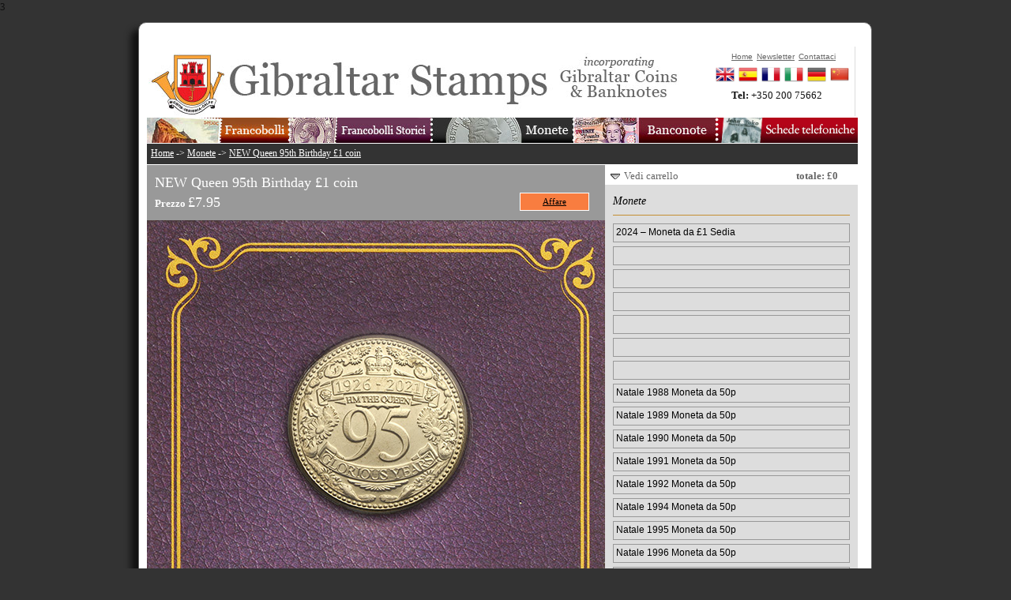

--- FILE ---
content_type: text/html
request_url: https://gibraltar-stamps.com/indexIt.php?controller=coins&action=coindetails&id=2022
body_size: 3890
content:
3


<?xml version="1.0" encoding="iso-8859-1"?><!DOCTYPE html PUBLIC "-//W3C//DTD XHTML 1.0 Transitional//EN" "http://www.w3.org/TR/xhtml1/DTD/xhtml1-transitional.dtd">
<html xmlns="http://www.w3.org/1999/xhtml">
<head>
<title>NEW Queen 95th Birthday £1 coin | Gibraltar Philatelic Bureau</title>
<meta name="description" content="" />
<meta name="keywords" content="" />
<meta http-equiv="Content-Type" content="text/html; charset=iso-8859-1" />

<link media="screen" rel="stylesheet" type="text/css" href="app/final/styles/reset.css" />
<link media="screen" rel="stylesheet" type="text/css" href="app/final/styles/style.css" />
<link media="screen" rel="stylesheet" type="text/css" href="app/final/styles/sidebar.css" />
<link media="screen" rel="stylesheet" type="text/css" href="app/final/styles/productListItem.css" />
<link media="screen" rel="stylesheet" type="text/css" href="app/final/styles/defaultTemplate.css" />
<link media="screen" rel="stylesheet" type="text/css" href="app/final/styles/topbanner.css" />
<link media="screen" rel="stylesheet" type="text/css" href="app/final/styles/footerbanner.css" />
<link media="screen" rel="stylesheet" type="text/css" href="app/final/styles/shoppingbasket.css" />

<link rel="icon" type="image/png" href="app/final/images/skin1/bureauwebicon.png" />


<script language="JavaScript" src="app/final/scripts/jquery-1.3.2.min.js" type="text/javascript"></script>
<script language="JavaScript" src="app/final/scripts/mainmenu.js" type="text/javascript"></script>
<script language="JavaScript" src="app/final/scripts/shoppingbasket.js" type="text/javascript"></script>
<script language="JavaScript" src="app/final/scripts/sidebar.js" type="text/javascript"></script>
<script language="JavaScript" src="app/final/scripts/modalPopup.js" type="text/javascript"></script>
<script language="JavaScript" src="app/final/scripts/jquery.validate.js" type="text/javascript"></script>
<script language="JavaScript" src="app/final/scripts/newsletter.js" type="text/javascript"></script>

<!-- Global site tag (gtag.js) - Google Analytics -->
<script async src="https://www.googletagmanager.com/gtag/js?id=UA-120359988-1"></script>
<script>
  window.dataLayer = window.dataLayer || [];
  function gtag(){dataLayer.push(arguments);}
  gtag('js', new Date());

  gtag('config', 'UA-120359988-1');
</script>
</head>

<body>
	<div id="page">
		<div id="page_inner">
			<div id="topbanner">
			<div id="topmenu">
	<div class="container_inner">
			<ul class="topnav topmenuColumn_inner">
				<li><a href="./indexIt.php?controller=stamps&action=index"><img src="app/final/images/skin1/topmenu/buttonStampsIt.jpg" alt=""/></a>
					<ul class="subnav stampsBkg">
						<li><a href="./indexIt.php?controller=stamps&action=index">Francobolli 1995-2025</a></li>
						<li><a href="./indexIt.php?controller=stamps&action=completeyearsets">Anno Completo</a></li>
						<li><a href="./indexIt.php?controller=stamps&action=bestsellers">Preferiti dai clienti</a></li>
						<li><a href="./indexIt.php?controller=stamps&action=standingorders">Abbonamento</a></li>
						<li><a href="./indexIt.php?controller=stamps&action=topups">RICARICATE il vostro conto</a></li>
						<li><a href="./indexIt.php?controller=stamps&action=accessories">Accessori filatelici</a></li>
						<li><a href="./indexIt.php?controller=stamps&action=thematics">Francobolli per tema</a></li>
						<li><a href="./indexIt.php?controller=stamps&action=content&id=1095">Upcoming Issues</a></li>
						<li><a href="./indexIt.php?controller=stamps&action=content&id=1102">YouStamps</a></li>
					</ul>
				</li>
			</ul>
			<ul class="topnav topmenuColumn_inner">
				<li><a href="./indexIt.php?controller=stamps&action=legacy"><img src="app/final/images/skin1/topmenu/buttonHistoricStampsIt.jpg" alt=""/></a>
					<ul class="subnav historicBkg">
						<li><a href="./indexIt.php?controller=stamps&action=legacyreign&id=1">Queen Victoria</a></li>
						<li><a href="./indexIt.php?controller=stamps&action=legacyreign&id=2">Re Edoardo VII </a></li>
						<li><a href="./indexIt.php?controller=stamps&action=legacyreign&id=3">Re Giorgio V</a></li>
						<li><a href="./indexIt.php?controller=stamps&action=legacyreign&id=4">Re Giorgio VI</a></li>
						<li><a href="./indexIt.php?controller=stamps&action=legacyyears&id=5">Regina Elisabetta II </a></li>
						<li><a href="./indexIt.php?controller=stamps&action=completelegacyyearsets">Anno Completo</a></li>
						<li><a href="./indexIt.php?controller=stamps&action=legacysearchavailable&id=0">Francobolli storici disponibili</a></li>
						<li><a href="./indexIt.php?controller=stamps&action=stampvarietypage">Errori nei francobolli</a></li>
					</ul>
				</li>
			</ul>
			<ul class="topnav topmenuColumn_inner">
				<li><a href="./indexIt.php?controller=coins&action=index"><img src="app/final/images/skin1/topmenu/buttonCoinsIt.jpg" alt=""/></a>
				</li>
			</ul>
			<ul class="topnav topmenuColumn_inner">
				<li><a href="./indexIt.php?controller=banknotes&action=index"><img src="app/final/images/skin1/topmenu/buttonBanknotesIt.jpg" alt=""/></a>
				</li>
			</ul>
			<ul class="topnav topmenuColumn_inner">
				<li><a href="./indexIt.php?controller=phonecards&action=index"><img src="app/final/images/skin1/topmenu/buttonPhonecardsIt.jpg" alt=""/></a>
				</li>
			</ul>

	</div>
</div>			<ul id="topmenuQuick">
				<li><a href="indexIt.php">Home</a></li>
				<li><a href="#?w=500" rel="popupNewsletter" class="poplight">Newsletter</a></li>
				<li><a href="indexIt.php?controller=bureau&action=content&id=1068">Contattaci</a></li>
			</ul>
			<div id="quickContact">
				<strong>Tel: </strong><span>+350 200 75662</span>
			</div>
			<div class="clear"></div>
			<div id="languageBar">
	<div class="container_inner">
		<ul class="">
			<li><a href="./index.php?controller=coins&action=coindetails&id=2022"><img src="app/final/styles/img/flagEn.png" alt="English"/></a></li>
			<li><a href="./indexEs.php?controller=coins&action=coindetails&id=2022"><img src="app/final/styles/img/flagEs.png" alt="Spanish"/></a></li>
			<li><a href="./indexFr.php?controller=coins&action=coindetails&id=2022"><img src="app/final/styles/img/flagFr.png" alt="French"/></a></li>
			<li><a href="./indexIt.php?controller=coins&action=coindetails&id=2022"><img src="app/final/styles/img/flagIt.png" alt="Italian"/></a></li>
			<li><a href="./indexDe.php?controller=coins&action=coindetails&id=2022"><img src="app/final/styles/img/flagDe.png" alt="German"/></a></li>
			<li><a href="https://www.wopa-plus.com/cn/stamps/member/&loc=GI" target="wopa"><img src="app/final/styles/img/flagCn.png" alt="Chinese"/></a></li>
		</ul>
		<div class="clear"></div>
	</div>
</div>			</div>
			
			<div id="maincontent">
				<div id="contentframeTop">
	<p id="breadcrum"><a href="./indexIt.php">Home</a> -> <a href="./indexIt.php?controller=coins&action=index">Monete</a> -> <a href="./indexIt.php?controller=coins&action=coindetails&id=2022">NEW Queen 95th Birthday £1 coin</a></p>
</div>
<div id="contentframeMain">
	
		<div id="call2action">
			<div class="container_inner">
				<h2>NEW Queen 95th Birthday £1 coin</h2>
				<div class="productDetails">
					<strong>Prezzo  </strong>
					<span class="productPrice">&pound;7.95</span>
				</div>
				<div class="add2Basket">
					<a class="button" href="" id="purchase_product_2022" onclick="return false;">Affare</a>
				</div>
				<div class="clear"></div>
			</div>
		</div>
			<div id="previewImage">
		<img src="app/final/images/skin1/products/p2022.jpg" style=""/>
	</div>
	<div class="contentContainer">
		<div class="container_inner">
			<h2>NEW Queen 95th Birthday £1 coin</h2>
			Questa pagina ancora non ï¿½ stata tradotta in vostra lingua scelta. Il testo inglese ï¿½ disponibile .		</div>
	</div>
</div>

<div id="sidebar">
	<div id="shoppingbasketbar">
	<div id="slidingTopWrap">
		<div id="slidingTopContent">
						
			
					</div>
		<div id="slidingTopFooter">
			<div id="slidingTopFooterLeft">
				<img src="app/final/images/skin1/shoppingcartimages/arrow-down.png" alt="Vedi carrello" /> <a href="no-js.htm" onclick="return false;" id="slidingTopTrigger">Vedi carrello</a>
			</div>
			<div id="slidingTopFooterRight">
				<span class="productPriceWrap">totale: &pound;0</span>
			</div>
		</div>
	</div>
</div>
	<div class="sidebar_main">
		<h3>Monete</h3>
		<ul>
				<li class="noBullet">
			<a class="link" style="float:none;" href="./indexIt.php?controller=coins&action=coindetails&id=2472">2024 – Moneta da £1 Sedia dell’Incoronazione</a>
		</li>
				<li class="noBullet">
			<a class="link" style="float:none;" href="./indexIt.php?controller=coins&action=coindetails&id=2436"></a>
		</li>
				<li class="noBullet">
			<a class="link" style="float:none;" href="./indexIt.php?controller=coins&action=coindetails&id=2437"></a>
		</li>
				<li class="noBullet">
			<a class="link" style="float:none;" href="./indexIt.php?controller=coins&action=coindetails&id=2438"></a>
		</li>
				<li class="noBullet">
			<a class="link" style="float:none;" href="./indexIt.php?controller=coins&action=coindetails&id=2439"></a>
		</li>
				<li class="noBullet">
			<a class="link" style="float:none;" href="./indexIt.php?controller=coins&action=coindetails&id=2470"></a>
		</li>
				<li class="noBullet">
			<a class="link" style="float:none;" href="./indexIt.php?controller=coins&action=coindetails&id=2471"></a>
		</li>
				<li class="noBullet">
			<a class="link" style="float:none;" href="./indexIt.php?controller=coins&action=coindetails&id=2444">Natale 1988 Moneta da 50p</a>
		</li>
				<li class="noBullet">
			<a class="link" style="float:none;" href="./indexIt.php?controller=coins&action=coindetails&id=2445">Natale 1989 Moneta da 50p</a>
		</li>
				<li class="noBullet">
			<a class="link" style="float:none;" href="./indexIt.php?controller=coins&action=coindetails&id=2446">Natale 1990 Moneta da 50p</a>
		</li>
				<li class="noBullet">
			<a class="link" style="float:none;" href="./indexIt.php?controller=coins&action=coindetails&id=2447">Natale 1991 Moneta da 50p</a>
		</li>
				<li class="noBullet">
			<a class="link" style="float:none;" href="./indexIt.php?controller=coins&action=coindetails&id=2448">Natale 1992 Moneta da 50p</a>
		</li>
				<li class="noBullet">
			<a class="link" style="float:none;" href="./indexIt.php?controller=coins&action=coindetails&id=2449">Natale 1994 Moneta da 50p</a>
		</li>
				<li class="noBullet">
			<a class="link" style="float:none;" href="./indexIt.php?controller=coins&action=coindetails&id=2450">Natale 1995 Moneta da 50p</a>
		</li>
				<li class="noBullet">
			<a class="link" style="float:none;" href="./indexIt.php?controller=coins&action=coindetails&id=2451">Natale 1996 Moneta da 50p</a>
		</li>
				<li class="noBullet">
			<a class="link" style="float:none;" href="./indexIt.php?controller=coins&action=coindetails&id=2452">Natale 1997 Moneta da 50p</a>
		</li>
				<li class="noBullet">
			<a class="link" style="float:none;" href="./indexIt.php?controller=coins&action=coindetails&id=2453">Natale 1998 Moneta da 50p</a>
		</li>
				<li class="noBullet">
			<a class="link" style="float:none;" href="./indexIt.php?controller=coins&action=coindetails&id=2454">Natale 1999 Moneta da 50p</a>
		</li>
				<li class="noBullet">
			<a class="link" style="float:none;" href="./indexIt.php?controller=coins&action=coindetails&id=2455">Natale 2000 Moneta da 50p</a>
		</li>
				<li class="noBullet">
			<a class="link" style="float:none;" href="./indexIt.php?controller=coins&action=coindetails&id=2456">Natale 2001 Moneta da 50p</a>
		</li>
				<li class="noBullet">
			<a class="link" style="float:none;" href="./indexIt.php?controller=coins&action=coindetails&id=2457">Natale 2002 Moneta da 50p</a>
		</li>
				<li class="noBullet">
			<a class="link" style="float:none;" href="./indexIt.php?controller=coins&action=coindetails&id=2458">Natale 2003 Moneta da 50p</a>
		</li>
				<li class="noBullet">
			<a class="link" style="float:none;" href="./indexIt.php?controller=coins&action=coindetails&id=2459">Natale 2004 Moneta da 50p</a>
		</li>
				<li class="noBullet">
			<a class="link" style="float:none;" href="./indexIt.php?controller=coins&action=coindetails&id=2460">Natale 2005 Moneta da 50p</a>
		</li>
				<li class="noBullet">
			<a class="link" style="float:none;" href="./indexIt.php?controller=coins&action=coindetails&id=2461">Natale 2006 Moneta da 50p</a>
		</li>
				<li class="noBullet">
			<a class="link" style="float:none;" href="./indexIt.php?controller=coins&action=coindetails&id=2462">Natale 2007 Moneta da 50p</a>
		</li>
				<li class="noBullet">
			<a class="link" style="float:none;" href="./indexIt.php?controller=coins&action=coindetails&id=2463">Natale 2008 Moneta da 50p</a>
		</li>
				<li class="noBullet">
			<a class="link" style="float:none;" href="./indexIt.php?controller=coins&action=coindetails&id=2464">Natale 2009 Moneta da 50p</a>
		</li>
				<li class="noBullet">
			<a class="link" style="float:none;" href="./indexIt.php?controller=coins&action=coindetails&id=2465">Natale 2010 Moneta da 50p</a>
		</li>
				<li class="noBullet">
			<a class="link" style="float:none;" href="./indexIt.php?controller=coins&action=coindetails&id=2466">Natale 2011 Moneta da 50p</a>
		</li>
				<li class="noBullet">
			<a class="link" style="float:none;" href="./indexIt.php?controller=coins&action=coindetails&id=2468">Natale 2013 Moneta da 50p</a>
		</li>
				<li class="noBullet">
			<a class="link" style="float:none;" href="./indexIt.php?controller=coins&action=coindetails&id=2469">Natale 2014 Moneta da 50p</a>
		</li>
				<li class="noBullet">
			<a class="link" style="float:none;" href="./indexIt.php?controller=coins&action=coindetails&id=2467">Natale 2012 Moneta da 50p</a>
		</li>
				<li class="noBullet">
			<a class="link" style="float:none;" href="./indexIt.php?controller=coins&action=coindetails&id=2410">2025 80 anni fine Seconda Guerra Mondiale</a>
		</li>
				<li class="noBullet">
			<a class="link" style="float:none;" href="./indexIt.php?controller=coins&action=coindetails&id=2411">2025 200 ann. primo treno a vapore 50p</a>
		</li>
				<li class="noBullet">
			<a class="link" style="float:none;" href="./indexIt.php?controller=coins&action=coindetails&id=2318"></a>
		</li>
				<li class="noBullet">
			<a class="link" style="float:none;" href="./indexIt.php?controller=coins&action=coindetails&id=2285">Natale 2024 - 50p</a>
		</li>
				<li class="noBullet">
			<a class="link" style="float:none;" href="./indexIt.php?controller=coins&action=coindetails&id=2286">Natale 2024 - £2</a>
		</li>
				<li class="noBullet">
			<a class="link" style="float:none;" href="./indexIt.php?controller=coins&action=coindetails&id=2287">Natale 2024 - Copertina francobolli e monete 50p</a>
		</li>
				<li class="noBullet">
			<a class="link" style="float:none;" href="./indexIt.php?controller=coins&action=coindetails&id=2288">Natale 2024 - £2 Copertina francobolli e monete</a>
		</li>
				<li class="noBullet">
			<a class="link" style="float:none;" href="./indexIt.php?controller=coins&action=coindetails&id=2289">Natale 2024 -Moneta colorata da 50p</a>
		</li>
				<li class="noBullet">
			<a class="link" style="float:none;" href="./indexIt.php?controller=coins&action=coindetails&id=2290">Natale 2024 -Moneta colorata da £2</a>
		</li>
				<li class="noBullet">
			<a class="link" style="float:none;" href="./indexIt.php?controller=coins&action=coindetails&id=2267">320º Anniversario di Gibilterra Britannica - Edizi</a>
		</li>
				<li class="noBullet">
			<a class="link" style="float:none;" href="./indexIt.php?controller=coins&action=coindetails&id=2235">2023 Stemma di Gibilterra Moneta da £ 5</a>
		</li>
				<li class="noBullet">
			<a class="link" style="float:none;" href="./indexIt.php?controller=coins&action=coindetails&id=2236">Collezione di monete in valuta di Gibilterra di 20</a>
		</li>
				<li class="noBullet">
			<a class="link" style="float:none;" href="./indexIt.php?controller=coins&action=coindetails&id=2232"></a>
		</li>
				<li class="noBullet">
			<a class="link" style="float:none;" href="./indexIt.php?controller=coins&action=coindetails&id=2233">2023 Sedia dell'Incoronazione Moneta da £ 1</a>
		</li>
				<li class="noBullet">
			<a class="link" style="float:none;" href="./indexIt.php?controller=coins&action=coindetails&id=2234">2023 Stemma di Gibilterra Moneta da £ 2</a>
		</li>
				<li class="noBullet">
			<a class="link" style="float:none;" href="./indexIt.php?controller=coins&action=coindetails&id=2197">Centenario del Consiglio Comunale di Gibilterra Mo</a>
		</li>
				<li class="noBullet">
			<a class="link" style="float:none;" href="./indexIt.php?controller=coins&action=coindetails&id=2186">Natale 2023 50p</a>
		</li>
				<li class="noBullet">
			<a class="link" style="float:none;" href="./indexIt.php?controller=coins&action=coindetails&id=2192">Natale 2023 £2</a>
		</li>
				<li class="noBullet">
			<a class="link" style="float:none;" href="./indexIt.php?controller=coins&action=coindetails&id=2193">Natale 2023 Copertina per francobolli e monete da</a>
		</li>
				<li class="noBullet">
			<a class="link" style="float:none;" href="./indexIt.php?controller=coins&action=coindetails&id=2194">Natale 2023 £ 2 Copertina per francobolli e monete</a>
		</li>
				<li class="noBullet">
			<a class="link" style="float:none;" href="./indexIt.php?controller=coins&action=coindetails&id=2195">Natale 2023 Carta moneta colorata da 50p</a>
		</li>
				<li class="noBullet">
			<a class="link" style="float:none;" href="./indexIt.php?controller=coins&action=coindetails&id=2196">Natale 2023 £ 2 Carta moneta colorata</a>
		</li>
				<li class="noBullet">
			<a class="link" style="float:none;" href="./indexIt.php?controller=coins&action=coindetails&id=2137">End & Beginning of an Era 50p Coin</a>
		</li>
				<li class="noBullet">
			<a class="link" style="float:none;" href="./indexIt.php?controller=coins&action=coindetails&id=2110">Tariq Ibn Ziyad £5 Coin</a>
		</li>
				<li class="noBullet">
			<a class="link" style="float:none;" href="./indexIt.php?controller=coins&action=coindetails&id=2111">GB Airways & Mons Calpe Ferry £5 coin</a>
		</li>
				<li class="noBullet">
			<a class="link" style="float:none;" href="./indexIt.php?controller=coins&action=coindetails&id=2022">NEW Queen 95th Birthday £1 coin</a>
		</li>
				<li class="noBullet">
			<a class="link" style="float:none;" href="./indexIt.php?controller=coins&action=coindetails&id=1981">Queen 95th Birthday LTD Coloured 50p Coin</a>
		</li>
				<li class="noBullet">
			<a class="link" style="float:none;" href="./indexIt.php?controller=coins&action=coindetails&id=1957">NEW Catherine & William Coloured 50p Coin</a>
		</li>
				<li class="noBullet">
			<a class="link" style="float:none;" href="./indexIt.php?controller=coins&action=coindetails&id=1982">Queen 95th Birthday LTD Stamp & Coin Cover</a>
		</li>
				<li class="noBullet">
			<a class="link" style="float:none;" href="./indexIt.php?controller=coins&action=coindetails&id=1956">Catherine & William Stamp & Coin Cover</a>
		</li>
				<li class="noBullet">
			<a class="link" style="float:none;" href="./indexIt.php?controller=coins&action=coindetails&id=1945">PRE ORDER Rumble on the Rock £2 Coloured Coin Card</a>
		</li>
				<li class="noBullet">
			<a class="link" style="float:none;" href="./indexIt.php?controller=coins&action=coindetails&id=1944">Gibraltar 2020 £2 Sandy Bay Coin</a>
		</li>
				<li class="noBullet">
			<a class="link" style="float:none;" href="./indexIt.php?controller=coins&action=coindetails&id=1941">Gibraltar 2020 50p Skywalk Coin</a>
		</li>
				<li class="noBullet">
			<a class="link" style="float:none;" href="./indexIt.php?controller=coins&action=coindetails&id=2238"></a>
		</li>
				<li class="noBullet">
			<a class="link" style="float:none;" href="./indexIt.php?controller=coins&action=coindetails&id=1884">Island Games LTD Stamp & Coin Cover</a>
		</li>
				<li class="noBullet">
			<a class="link" style="float:none;" href="./indexIt.php?controller=coins&action=coindetails&id=1877">Island Games Coin - 6 Sports</a>
		</li>
				<li class="noBullet">
			<a class="link" style="float:none;" href="./indexIt.php?controller=coins&action=coindetails&id=1878">Island Games Coin - 7 Sports</a>
		</li>
				<li class="noBullet">
			<a class="link" style="float:none;" href="./indexIt.php?controller=coins&action=coindetails&id=1844">Island Games £1 Coin</a>
		</li>
				<li class="noBullet">
			<a class="link" style="float:none;" href="./indexIt.php?controller=coins&action=coindetails&id=1845">Island Games 50p Coin</a>
		</li>
				<li class="noBullet">
			<a class="link" style="float:none;" href="./indexIt.php?controller=coins&action=coindetails&id=2237"></a>
		</li>
				<li class="noBullet">
			<a class="link" style="float:none;" href="./indexIt.php?controller=coins&action=coindetails&id=1757">Gibraltar Currency Year Collection</a>
		</li>
				<li class="noBullet">
			<a class="link" style="float:none;" href="./indexIt.php?controller=coins&action=coindetails&id=1746">10p Calpe House Coin</a>
		</li>
				<li class="noBullet">
			<a class="link" style="float:none;" href="./indexIt.php?controller=coins&action=coindetails&id=1743">£1 Calpe House Coin</a>
		</li>
				<li class="noBullet">
			<a class="link" style="float:none;" href="./indexIt.php?controller=coins&action=coindetails&id=1687">50p Gibraltar Referendum Coin</a>
		</li>
				<li class="noBullet">
			<a class="link" style="float:none;" href="./indexIt.php?controller=coins&action=coindetails&id=1686">£1 Coin - Referendum 50th Ann</a>
		</li>
				<li class="noBullet">
			<a class="link" style="float:none;" href="./indexIt.php?controller=coins&action=coindetails&id=1683">St John Crown Coin</a>
		</li>
				<li class="noBullet">
			<a class="link" style="float:none;" href="./indexIt.php?controller=coins&action=coindetails&id=1571">2016 £1 Coin - Dragon Tree</a>
		</li>
				<li class="noBullet">
			<a class="link" style="float:none;" href="./indexIt.php?controller=coins&action=coindetails&id=1620">Queen's 88th Birthday - Coin 1 - Silver Coin</a>
		</li>
				<li class="noBullet">
			<a class="link" style="float:none;" href="./indexIt.php?controller=coins&action=coindetails&id=1621">Queen's 88th Birthday - Coin 2 - Silver Coin</a>
		</li>
				<li class="noBullet">
			<a class="link" style="float:none;" href="./indexIt.php?controller=coins&action=coindetails&id=1622">Prince George 1st Birthday - Silver Coin</a>
		</li>
				<li class="noBullet">
			<a class="link" style="float:none;" href="./indexIt.php?controller=coins&action=coindetails&id=1628">Chinese Year of the Horse - Commemorative</a>
		</li>
				<li class="noBullet">
			<a class="link" style="float:none;" href="./indexIt.php?controller=coins&action=coindetails&id=1311">Churchill - Non sarà mai resa</a>
		</li>
				<li class="noBullet">
			<a class="link" style="float:none;" href="./indexIt.php?controller=coins&action=coindetails&id=1312">Trattato di Utrecht</a>
		</li>
				<li class="noBullet">
			<a class="link" style="float:none;" href="./indexIt.php?controller=coins&action=coindetails&id=870">2010 £5 Gibraltar coin</a>
		</li>
				</ul>
	</div>
	<div id="recommendBanner" class="sidebarBanner">
	<a href="#"><img src="app/final/images/skin1/banners/bannerRecommendEn.jpg" alt=""/></a>
</div>
<div id="recommendBannerList" class="sidebar_main">
	<!-- AddThis Button BEGIN -->
	<div class="addthis_toolbox addthis_default_style">
	<a href="http://www.addthis.com/bookmark.php?v=250&amp;username=xa-4c494ee72436c6f8" class="addthis_button_compact">Share</a>
	<span class="addthis_separator">|</span>
	<a class="addthis_button_facebook addthis_32x32_style"></a>
	<a class="addthis_button_email addthis_32x32_style"></a>
	<a class="addthis_button_google addthis_32x32_style"></a>
	<a class="addthis_button_twitter addthis_32x32_style"></a>
	<a class="addthis_button_digg addthis_32x32_style"></a>
	<a class="addthis_button_favorites addthis_32x32_style"></a>
	
	</div>
	<script type="text/javascript" src="http://s7.addthis.com/js/250/addthis_widget.js#username=xa-4c494ee72436c6f8">
	</script>
	<!-- AddThis Button END -->
</div>	
</div>
				<hr class="clear"/>
			</div>

			<div id="footerbanner">
				<div id="footermenu">
	<div class="container_inner">
		<ul>
			<li><a href="./indexIt.php">Home</a></li>
			<li><a href="./indexIt.php?controller=stamps&action=index">Francobolli 1995-2025</a></li>
			<li><a href="./indexIt.php?controller=stamps&action=legacy">Francobolli storici</a></li>
			<li><a href="./indexIt.php?controller=coins&action=index">Monete</a></li>
			<li><a href="./indexIt.php?controller=banknotes&action=index">Banconote</a></li>
			<li><a href="./indexIt.php?controller=bureau&action=index&id=2">L'Istituto</a></li>
			<li><a href="#?w=500" rel="popupNewsletter" class="poplight">Newsletter</a></li>
			<li><a href="./indexIt.php?controller=bureau&action=content&id=1068">Contattaci</a></li>
			<li><a href="./indexIt.php?controller=bureau&action=content&id=1119">Cookies</a></li>
			<li><a href="./indexIt.php?controller=bureau&action=content&id=1120">Informativa sulla privacy</a></li>

			<!--
			<li><a href="https://www.facebook.com/stampsgib" target="facebook"><img src="app/final/images/skin1/facebook32x32.jpg" style="width:20px;height:20px;"></a></li>
			<li><a href="http://twitter.com/gibstamps" target="twitter"><img src="app/final/images/skin1/twitter32x32.jpg" style="width:20px;height:20px;"></a></li>
			-->
		</ul>
		<div class="clear"></div>
	</div>
</div>
			</div>
		</div>		
	</div>
	<div id="popupNewsletter" class="popup_block">
	    <h3 class="popup_header"><img src="app/final/styles/subscribeHeader.gif" alt="subscribe to our newsletter" style="margin-bottom:10px;"/></h3>
		<div id="newsletterBody">
		<label for="subscribername">Name:</label><input type="text" class="inputText" id="subscribername" name="name"/>
		<label for="subscriberemail">E-Mail:</label><input type="text" class="inputText" id="subscriberemail" name="email"/>
		<div class="clear"></div>
		<input type="image" class="button" src="app/final/styles/subscribeButton.gif" style="margin-top:20px;"/>
		</div>
	</div>
</body>
</html>
